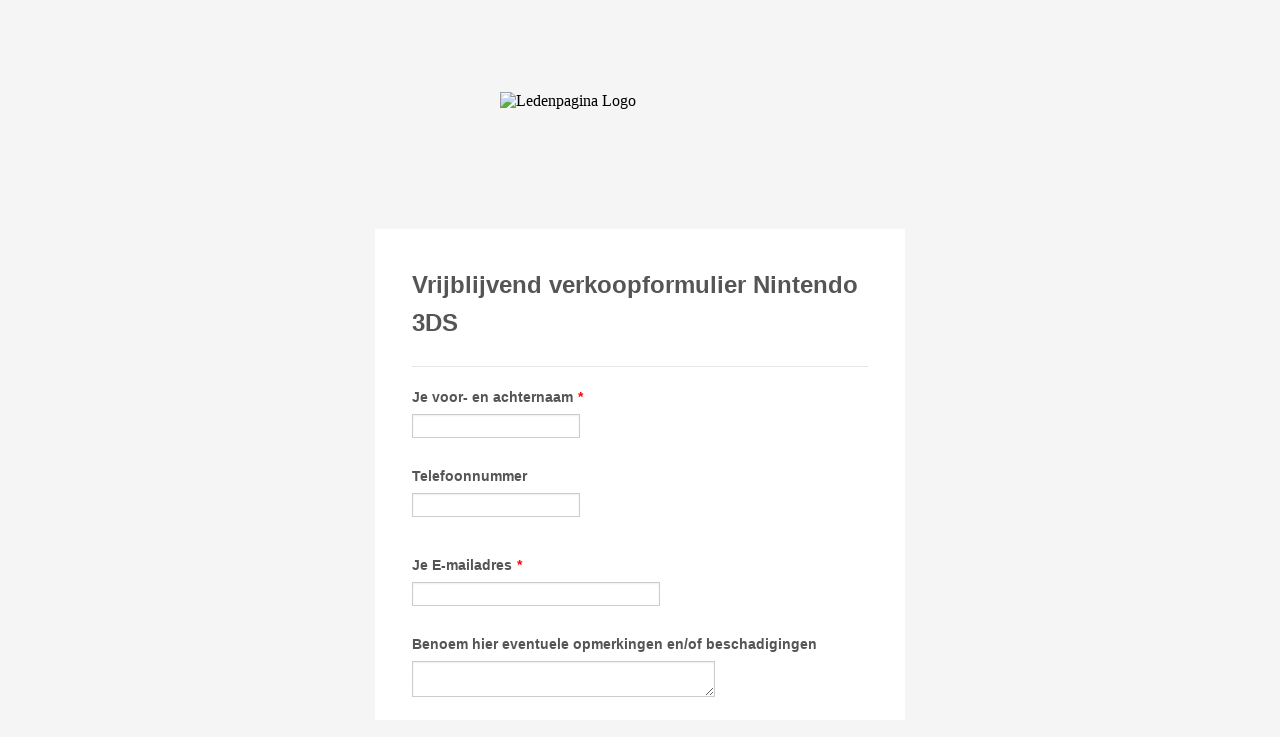

--- FILE ---
content_type: text/html; charset=utf-8
request_url: https://form.jotform.com/221064273411343
body_size: 7060
content:
<!DOCTYPE HTML PUBLIC "-//W3C//DTD HTML 4.01//EN" "http://www.w3.org/TR/html4/strict.dtd">
<html lang="en-US"  class="supernova "><head>
<meta http-equiv="Content-Type" content="text/html; charset=utf-8" />
<link rel="alternate" type="application/json+oembed" href="https://www.jotform.com/oembed/?format=json&amp;url=https%3A%2F%2Fform.jotform.com%2F221064273411343" title="oEmbed Form">
<link rel="alternate" type="text/xml+oembed" href="https://www.jotform.com/oembed/?format=xml&amp;url=https%3A%2F%2Fform.jotform.com%2F221064273411343" title="oEmbed Form">
<meta property="og:title" content="Ledenpagina" >
<meta property="og:url" content="https://form.jotform.com/221064273411343" >
<meta property="og:description" content="Please click the link to complete this form." >
<meta name="slack-app-id" content="AHNMASS8M">
<meta property="og:image" content="https://www.jotform.com/uploads/JustinGames/form_files/justingames%20logo.6257bb05c3d2a5.29827305.659c407639ada6.68622326.659e8d2cdd0dd1.38272578.png" />
<link rel="shortcut icon" href="https://cdn.jotfor.ms/assets/img/favicons/favicon-2021-light%402x.png">
<link rel="apple-touch-icon" href="https://cdn.jotfor.ms/assets/img/favicons/favicon-2021-light%402x.png">
<script>
          var favicon = document.querySelector('link[rel="shortcut icon"]');
          window.isDarkMode = (window.matchMedia && window.matchMedia('(prefers-color-scheme: dark)').matches);
          if(favicon && window.isDarkMode) {
              favicon.href = favicon.href.replaceAll('favicon-2021-light%402x.png', 'favicon-2021-dark%402x.png');
          }
      </script><link rel="canonical" href="https://form.jotform.com/221064273411343" />
<meta name="viewport" content="width=device-width, initial-scale=1.0, maximum-scale=5.0, user-scalable=1" />
<meta name="HandheldFriendly" content="true" />
<title>Ledenpagina</title>
<link href="https://cdn.jotfor.ms/s/static/f4e17066307/static/formCss.css" rel="stylesheet" type="text/css" />
<link type="text/css" rel="stylesheet" href="https://cdn.jotfor.ms/stylebuilder/static/form-common.css?v=bfad20d
"/>
<style type="text/css">@media print{*{-webkit-print-color-adjust: exact !important;color-adjust: exact !important;}.form-section{display:inline!important}.form-pagebreak{display:none!important}.form-section-closed{height:auto!important}.page-section{position:initial!important}}</style>
<link type="text/css" rel="stylesheet" href="https://cdn.jotfor.ms/stylebuilder/static/form-layout/nova.css?v3.3.68106"/>
<link type="text/css" rel="stylesheet" href="https://cdn.jotfor.ms/themes/CSS/566a91c2977cdfcd478b4567.css?v=3.3.68106&themeRevisionID=5f6c4c83346ec05354558fe8"/>
<link type="text/css" rel="stylesheet" href="https://cdn.jotfor.ms/s/static/f4e17066307/css/styles/payment/payment_feature.css?3.3.68106" />
<style type="text/css">
    .form-label-left{
        width:150px;
    }
    .form-line{
        padding-top:10px;
        padding-bottom:10px;
    }
    .form-label-right{
        width:150px;
    }
    body, html{
        margin:0;
        padding:0;
        background:#fff;
    }

    .form-all{
        margin:0px auto;
        padding-top:0px;
        width:530px;
        color:#555 !important;
        font-family:"Lucida Grande", "Lucida Sans Unicode", "Lucida Sans", Verdana, sans-serif;
        font-size:14px;
    }
</style>

<style type="text/css" id="form-designer-style">
    /* Injected CSS Code */
/*PREFERENCES STYLE*/
    .form-all {
      font-family: Lucida Grande, sans-serif;
    }
  
    .form-label.form-label-auto {
      
    display: block;
    float: none;
    text-align: left;
    width: 100%;
  
    }
  
    .form-line {
      margin-top: 10px;
      margin-bottom: 10px;
    }
  
    .form-all {
      max-width: 530px;
      width: 100%;
    }
  
    .form-label.form-label-left,
    .form-label.form-label-right,
    .form-label.form-label-left.form-label-auto,
    .form-label.form-label-right.form-label-auto {
      width: 150px;
    }
  
    .form-all {
      font-size: 14px
    }
  
    .supernova .form-all, .form-all {
      background-color: #fff;
    }
  
    .form-all {
      color: #555;
    }
    .form-header-group .form-header {
      color: #555;
    }
    .form-header-group .form-subHeader {
      color: #555;
    }
    .form-label-top,
    .form-label-left,
    .form-label-right,
    .form-html,
    .form-checkbox-item label,
    .form-radio-item label,
    span.FITB .qb-checkbox-label,
    span.FITB .qb-radiobox-label,
    span.FITB .form-radio label,
    span.FITB .form-checkbox label,
    [data-blotid][data-type=checkbox] [data-labelid],
    [data-blotid][data-type=radiobox] [data-labelid],
    span.FITB-inptCont[data-type=checkbox] label,
    span.FITB-inptCont[data-type=radiobox] label {
      color: #555;
    }
    .form-sub-label {
      color: #6f6f6f;
    }
  
  .supernova {
    background-color: undefined;
  }
  .supernova body {
    background: transparent;
  }
  
    .form-textbox,
    .form-textarea,
    .form-dropdown,
    .form-radio-other-input,
    .form-checkbox-other-input,
    .form-captcha input,
    .form-spinner input {
      background-color: undefined;
    }
  
      
    .supernova {
      background-repeat: no-repeat;
      background-size:cover;
      background-attachment: fixed;
      background-position: center top;
    }

      .supernova, #stage {
        background-image: none;
      }
    
      .form-all {
        background-image: none;
      }
    /*PREFERENCES STYLE*//*__INSPECT_SEPERATOR__*//* light gray multi-upload button */
#id_5 .qq-upload-button {
background: #EAEAEA;
background: -moz-linear-gradient(top, #F7F7F7 0%, #ABABAB 100%);
background: -webkit-gradient(linear, left top, left bottom, color-stop(0%,#F7F7F7), color-stop(100%,#ABABAB));
background: -o-linear-gradient(#F7F7F7, #ABABAB);
filter: progid:DXImageTransform.Microsoft.gradient(startColorstr='#F7F7F7', endColorstr='#ABABAB') !important;
zoom: 1;
color:#000;
text-shadow: 0 1px #F7F7F7;
border: 1px solid #ABABAB;
}

/* light gray multi-upload button hover state */
#id_5 .qq-upload-button-hover {
background: #D7D7D7;
background: -moz-linear-gradient(top, #ABABAB 0%, #F7F7F7 100%);
background: -webkit-gradient(linear, left top, left bottom, color-stop(0%,#ABABAB), color-stop(100%,#F7F7F7));
background: -o-linear-gradient(#ABABAB, #F7F7F7);
filter: progid:DXImageTransform.Microsoft.gradient(startColorstr='#ABABAB', endColorstr='#F7F7F7') !important;
zoom: 1;

}
.form-label.form-label-auto {
        
      display: block;
      float: none;
      text-align: left;
      width: 100%;
    
      }
    /* Injected CSS Code */
</style>

<link type="text/css" rel="stylesheet" href="https://cdn.jotfor.ms/stylebuilder/static/buttons/form-submit-button-simple_orange.css?3.3.68106"/>
<script>window.enableEventObserver=true</script>
<script>window.CDN="https://cdn.jotfor.ms/"</script>
<script>window.umdRootPath="https://cdn.jotfor.ms/s/umd/3906ca1bed2/"</script>
<script>window.staticRootPath="https://cdn.jotfor.ms/s/static/f4e17066307/"</script>
<script src="https://cdn.jotfor.ms/s/static/f4e17066307/static/prototype.forms.js" type="text/javascript"></script>
<script src="https://cdn.jotfor.ms/s/static/f4e17066307/static/jotform.forms.js" type="text/javascript"></script>
<script src="https://cdn.jotfor.ms/s/static/f4e17066307/js/punycode-1.4.1.min.js" type="text/javascript" defer></script>
<script src="https://cdn.jotfor.ms/s/static/f4e17066307/js/vendor/imageinfo.js" type="text/javascript"></script>
<script src="https://cdn.jotfor.ms/s/static/f4e17066307/file-uploader/fileuploader.js" type="text/javascript"></script>
<script type="text/javascript">	JotForm.newDefaultTheme = false;
	JotForm.extendsNewTheme = false;
	// {GPT_APP_SCRIPT}
	JotForm.singleProduct = false;
	JotForm.newPaymentUIForNewCreatedForms = false;
	JotForm.texts = {"confirmEmail":"E-mail does not match","pleaseWait":"Please wait...","validateEmail":"You need to validate this e-mail","confirmClearForm":"Are you sure you want to clear the form","lessThan":"Your score should be less than or equal to","incompleteFields":"There are incomplete required fields. Please complete them.","required":"This field is required.","requireOne":"At least one field required.","requireEveryRow":"Every row is required.","requireEveryCell":"Every cell is required.","email":"Enter a valid e-mail address","alphabetic":"This field can only contain letters","numeric":"This field can only contain numeric values","alphanumeric":"This field can only contain letters and numbers.","cyrillic":"This field can only contain cyrillic characters","url":"This field can only contain a valid URL","currency":"This field can only contain currency values.","fillMask":"Field value must fill mask.","uploadExtensions":"You can only upload following files:","noUploadExtensions":"File has no extension file type (e.g. .txt, .png, .jpeg)","uploadFilesize":"File size cannot be bigger than:","uploadFilesizemin":"File size cannot be smaller than:","gradingScoreError":"Score total should only be less than or equal to","inputCarretErrorA":"Input should not be less than the minimum value:","inputCarretErrorB":"Input should not be greater than the maximum value:","maxDigitsError":"The maximum digits allowed is","minCharactersError":"The number of characters should not be less than the minimum value:","maxCharactersError":"The number of characters should not be more than the maximum value:","freeEmailError":"Free email accounts are not allowed","minSelectionsError":"The minimum required number of selections is ","maxSelectionsError":"The maximum number of selections allowed is ","pastDatesDisallowed":"Date must not be in the past.","dateLimited":"This date is unavailable.","dateInvalid":"This date is not valid. The date format is {format}","dateInvalidSeparate":"This date is not valid. Enter a valid {element}.","ageVerificationError":"You must be older than {minAge} years old to submit this form.","multipleFileUploads_typeError":"{file} has invalid extension. Only {extensions} are allowed.","multipleFileUploads_sizeError":"{file} is too large, maximum file size is {sizeLimit}.","multipleFileUploads_minSizeError":"{file} is too small, minimum file size is {minSizeLimit}.","multipleFileUploads_emptyError":"{file} is empty, please select files again without it.","multipleFileUploads_uploadFailed":"File upload failed, please remove it and upload the file again.","multipleFileUploads_onLeave":"The files are being uploaded, if you leave now the upload will be cancelled.","multipleFileUploads_fileLimitError":"Only {fileLimit} file uploads allowed.","dragAndDropFilesHere_infoMessage":"Drag and drop files here","chooseAFile_infoMessage":"Choose a file","maxFileSize_infoMessage":"Max. file size","generalError":"There are errors on the form. Please fix them before continuing.","generalPageError":"There are errors on this page. Please fix them before continuing.","wordLimitError":"Too many words. The limit is","wordMinLimitError":"Too few words.  The minimum is","characterLimitError":"Too many Characters.  The limit is","characterMinLimitError":"Too few characters. The minimum is","ccInvalidNumber":"Credit Card Number is invalid.","ccInvalidCVC":"CVC number is invalid.","ccInvalidExpireDate":"Expire date is invalid.","ccInvalidExpireMonth":"Expiration month is invalid.","ccInvalidExpireYear":"Expiration year is invalid.","ccMissingDetails":"Please fill up the credit card details.","ccMissingProduct":"Please select at least one product.","ccMissingDonation":"Please enter numeric values for donation amount.","disallowDecimals":"Please enter a whole number.","restrictedDomain":"This domain is not allowed","ccDonationMinLimitError":"Minimum amount is {minAmount} {currency}","requiredLegend":"All fields marked with * are required and must be filled.","geoPermissionTitle":"Permission Denied","geoPermissionDesc":"Check your browser's privacy settings.","geoNotAvailableTitle":"Position Unavailable","geoNotAvailableDesc":"Location provider not available. Please enter the address manually.","geoTimeoutTitle":"Timeout","geoTimeoutDesc":"Please check your internet connection and try again.","selectedTime":"Selected Time","formerSelectedTime":"Former Time","cancelAppointment":"Cancel Appointment","cancelSelection":"Cancel Selection","confirmSelection":"Confirm Selection","noSlotsAvailable":"No slots available","slotUnavailable":"{time} on {date} has been selected is unavailable. Please select another slot.","multipleError":"There are {count} errors on this page. Please correct them before moving on.","oneError":"There is {count} error on this page. Please correct it before moving on.","doneMessage":"Well done! All errors are fixed.","invalidTime":"Enter a valid time","doneButton":"Done","reviewSubmitText":"Review and Submit","nextButtonText":"Next","prevButtonText":"Previous","seeErrorsButton":"See Errors","notEnoughStock":"Not enough stock for the current selection","notEnoughStock_remainedItems":"Not enough stock for the current selection ({count} items left)","soldOut":"Sold Out","justSoldOut":"Just Sold Out","selectionSoldOut":"Selection Sold Out","subProductItemsLeft":"({count} items left)","startButtonText":"START","submitButtonText":"Submit","submissionLimit":"Sorry! Only one entry is allowed. <br> Multiple submissions are disabled for this form.","reviewBackText":"Back to Form","seeAllText":"See All","progressMiddleText":"of","fieldError":"field has an error.","error":"Error"};
	JotForm.isFormViewTrackingAllowed = true;
	JotForm.replaceTagTest = true;
	JotForm.activeRedirect = "thanktext";
	JotForm.uploadServerURL = "https://upload.jotform.com/upload";
	JotForm.submitError="jumpToFirstError";

	JotForm.init(function(){
	/*INIT-START*/
if (window.JotForm && JotForm.accessible) $('input_9').setAttribute('tabindex',0);
if (window.JotForm && JotForm.accessible) $('input_8').setAttribute('tabindex',0);
if (window.JotForm && JotForm.accessible) $('input_6').setAttribute('tabindex',0);
      JotForm.alterTexts({"alphabetic":"dit veld mag enkel letters bevatten","alphanumeric":"enkel letters en/of cijfers","confirmClearForm":"ben u zeker dat u alles wilt wissen?","confirmEmail":"email adres klopt niet.","email":"vul een geldig email-adres in!","generalError":"het formulier bevat fouten. Gelieve deze te corrigeren en opnieuw te proberen.","generalPageError":"het formulier bevat fouten. Gelieve deze te corrigeren en opnieuw te proberen.","incompleteFields":"niet alle verplichte velden zijn ingevuld. gelieve na te kijken.","multipleFileUploads_emptyError":"{file} is leeg, gelieve een correct bestand te kiezen en te uploaden.","multipleFileUploads_onLeave":"De bestanden worden doorgestuurd. Als u de pagina nu verlaat zal het proces geanuleerd worden!","multipleFileUploads_sizeError":"{file} is te groot. Maximum bestands-grootte is {sizeLimit}.","numeric":"dit veld mag enkel cijfers bevatten","pleaseWait":"ogenblikje aub...","required":"Dit veld is verplicht!","requireEveryRow":"elke rij is verplicht!","requireOne":"minstens één veld invullen!","uploadExtensions":"je kan enkel de volgende bestandsformaten uploaden:","uploadFilesize":"bestand mag niet groter zijn dan:"});
      setTimeout(function() {
          JotForm.initMultipleUploads();
      }, 2);
	/*INIT-END*/
	});

   setTimeout(function() {
JotForm.paymentExtrasOnTheFly([null,{"name":"clickTo","qid":"1","text":"Vrijblijvend verkoopformulier Nintendo 3DS","type":"control_head"},{"name":"submitForm","qid":"2","text":"Verzend het verkoopformulier","type":"control_button"},null,{"name":"jeEmailadres","qid":"4","subLabel":"","text":"Je E-mailadres","type":"control_email"},{"name":"f","qid":"5","subLabel":"","text":"Duidelijke foto van alles wat je wilt verkopen","type":"control_fileupload"},{"name":"benoemHier","qid":"6","text":"Benoem hier eventuele opmerkingen en\u002Fof beschadigingen","type":"control_textarea","wysiwyg":"Disable"},null,{"name":"telefoonnummer","qid":"8","text":"Telefoonnummer","type":"control_textbox"},{"name":"jeVoor","qid":"9","text":"Je voor- en achternaam","type":"control_textbox"},null,null,null,{"description":"","name":"omJe13","qid":"13","subLabel":"","text":"Extra foto (optie)","type":"control_fileupload"},{"description":"","name":"duidelijkeFoto","qid":"14","subLabel":"","text":"Duidelijke foto van alle games","type":"control_fileupload"},null,null,null,null,null,null,null,null,null,null,{"description":"","name":"duidelijkeFoto25","qid":"25","subLabel":"","text":"Duidelijke foto van beide schermen (schermen uit)","type":"control_fileupload"}]);}, 20); 
</script>
</head>
<body>
<form class="jotform-form" onsubmit="return typeof testSubmitFunction !== 'undefined' && testSubmitFunction();" action="https://eu-submit.jotform.com/submit/221064273411343" method="post" enctype="multipart/form-data" name="form_221064273411343" id="221064273411343" accept-charset="utf-8" autocomplete="on"><input type="hidden" name="formID" value="221064273411343" /><input type="hidden" id="JWTContainer" value="" /><input type="hidden" id="cardinalOrderNumber" value="" /><input type="hidden" id="jsExecutionTracker" name="jsExecutionTracker" value="build-date-1768503812420" /><input type="hidden" id="submitSource" name="submitSource" value="unknown" /><input type="hidden" id="submitDate" name="submitDate" value="undefined" /><input type="hidden" id="buildDate" name="buildDate" value="1768503812420" /><input type="hidden" name="uploadServerUrl" value="https://upload.jotform.com/upload" /><input type="hidden" name="eventObserver" value="1" />
  <div id="formCoverLogo" style="margin-bottom:32px" class="form-cover-wrapper form-has-cover form-page-cover-image-align-center">
    <div class="form-page-cover-image-wrapper" style="max-width:530px"><img src="https://www.jotform.com/uploads/JustinGames/form_files/justingames%20logo.6257bb05c3d2a5.29827305.659c407639ada6.68622326.659e8d2cdd0dd1.38272578.png" class="form-page-cover-image" width="280" height="105" alt="Ledenpagina Logo" style="aspect-ratio:280/105" /></div>
  </div>
  <div role="main" class="form-all">
    <ul class="form-section page-section" role="presentation">
      <li id="cid_1" class="form-input-wide" data-type="control_head">
        <div class="form-header-group  header-default">
          <div class="header-text httal htvam">
            <h2 id="header_1" class="form-header" data-component="header">Vrijblijvend verkoopformulier Nintendo 3DS</h2>
          </div>
        </div>
      </li>
      <li class="form-line jf-required" data-type="control_textbox" id="id_9"><label class="form-label form-label-top form-label-auto" id="label_9" for="input_9" aria-hidden="false"> Je voor- en achternaam<span class="form-required">*</span> </label>
        <div id="cid_9" class="form-input-wide jf-required"> <input type="text" id="input_9" name="q9_jeVoor" data-type="input-textbox" class="form-textbox validate[required]" data-defaultvalue="" size="20" placeholder=" " data-component="textbox" aria-labelledby="label_9" required="" value="" /> </div>
      </li>
      <li class="form-line" data-type="control_textbox" id="id_8"><label class="form-label form-label-top form-label-auto" id="label_8" for="input_8" aria-hidden="false"> Telefoonnummer </label>
        <div id="cid_8" class="form-input-wide"> <input type="text" id="input_8" name="q8_telefoonnummer" data-type="input-textbox" class="form-textbox" data-defaultvalue="" size="20" placeholder=" " data-component="textbox" aria-labelledby="label_8" value="" /> </div>
      </li>
      <li class="form-line form-line-column form-col-1 jf-required" data-type="control_email" id="id_4"><label class="form-label form-label-top" id="label_4" for="input_4" aria-hidden="false"> Je E-mailadres<span class="form-required">*</span> </label>
        <div id="cid_4" class="form-input-wide jf-required"> <input type="email" id="input_4" name="q4_jeEmailadres" class="form-textbox validate[required, Email]" data-defaultvalue="" autoComplete="section-input_4 email" size="30" placeholder=" " data-component="email" aria-labelledby="label_4" required="" value="" /> </div>
      </li>
      <li class="form-line" data-type="control_textarea" id="id_6"><label class="form-label form-label-top form-label-auto" id="label_6" for="input_6" aria-hidden="false"> Benoem hier eventuele opmerkingen en/of beschadigingen </label>
        <div id="cid_6" class="form-input-wide"> <textarea id="input_6" class="form-textarea" name="q6_benoemHier" cols="35" rows="2" data-component="textarea" aria-labelledby="label_6"></textarea> </div>
      </li>
      <li class="form-line jf-required" data-type="control_fileupload" id="id_5"><label class="form-label form-label-top form-label-auto" id="label_5" for="input_5" aria-hidden="false"> Duidelijke foto van alles wat je wilt verkopen<span class="form-required">*</span> </label>
        <div id="cid_5" class="form-input-wide jf-required">
          <div data-wrapper-react="true">
            <div data-wrapper-react="true">
              <div class="qq-uploader-buttonText-value">Klik hier</div><input type="file" id="input_5" name="q5_f[]" multiple="" class="form-upload-multiple validate[required]" data-imagevalidate="yes" data-file-accept="pdf, doc, docx, xls, csv, txt, rtf, html, zip, mp3, wma, mpg, flv, avi, jpg, jpeg, png, gif" data-limit-file-size="No" data-file-maxsize="5120" data-file-minsize="0" data-file-limit="0" data-component="fileupload" required="" />
            </div><span style="display:none" class="cancelText">Cancel</span><span style="display:none" class="ofText">of</span>
          </div>
        </div>
      </li>
      <li class="form-line jf-required" data-type="control_fileupload" id="id_25"><label class="form-label form-label-top form-label-auto" id="label_25" for="input_25" aria-hidden="false"> Duidelijke foto van beide schermen (schermen uit)<span class="form-required">*</span> </label>
        <div id="cid_25" class="form-input-wide jf-required">
          <div data-wrapper-react="true">
            <div data-wrapper-react="true">
              <div class="qq-uploader-buttonText-value">Klik hier</div><input type="file" id="input_25" name="q25_duidelijkeFoto25[]" multiple="" class="form-upload-multiple validate[required]" data-imagevalidate="yes" data-file-accept="pdf, doc, docx, xls, csv, txt, rtf, html, zip, mp3, wma, mpg, flv, avi, jpg, jpeg, png, gif" data-limit-file-size="No" data-file-maxsize="5120" data-file-minsize="0" data-file-limit="" data-component="fileupload" required="" />
            </div><span style="display:none" class="cancelText">Cancel</span><span style="display:none" class="ofText">of</span>
          </div>
        </div>
      </li>
      <li class="form-line" data-type="control_fileupload" id="id_14"><label class="form-label form-label-top form-label-auto" id="label_14" for="input_14" aria-hidden="false"> Duidelijke foto van alle games </label>
        <div id="cid_14" class="form-input-wide">
          <div data-wrapper-react="true">
            <div data-wrapper-react="true">
              <div class="qq-uploader-buttonText-value">Klik hier</div><input type="file" id="input_14" name="q14_duidelijkeFoto[]" multiple="" class="form-upload-multiple" data-imagevalidate="yes" data-file-accept="pdf, doc, docx, xls, csv, txt, rtf, html, zip, mp3, wma, mpg, flv, avi, jpg, jpeg, png, gif" data-limit-file-size="No" data-file-maxsize="5120" data-file-minsize="0" data-file-limit="" data-component="fileupload" />
            </div><span style="display:none" class="cancelText">Cancel</span><span style="display:none" class="ofText">of</span>
          </div>
        </div>
      </li>
      <li class="form-line" data-type="control_fileupload" id="id_13"><label class="form-label form-label-top form-label-auto" id="label_13" for="input_13" aria-hidden="false"> Extra foto (optie) </label>
        <div id="cid_13" class="form-input-wide">
          <div data-wrapper-react="true">
            <div data-wrapper-react="true">
              <div class="qq-uploader-buttonText-value">Klik hier</div><input type="file" id="input_13" name="q13_omJe13[]" multiple="" class="form-upload-multiple" data-imagevalidate="yes" data-file-accept="pdf, doc, docx, xls, csv, txt, rtf, html, zip, mp3, wma, mpg, flv, avi, jpg, jpeg, png, gif" data-limit-file-size="No" data-file-maxsize="5120" data-file-minsize="0" data-file-limit="" data-component="fileupload" />
            </div><span style="display:none" class="cancelText">Cancel</span><span style="display:none" class="ofText">of</span>
          </div>
        </div>
      </li>
      <li class="form-line" data-type="control_button" id="id_2">
        <div id="cid_2" class="form-input-wide">
          <div data-align="left" class="form-buttons-wrapper form-buttons-left   jsTest-button-wrapperField"><button id="input_2" type="submit" class="form-submit-button form-submit-button-simple_orange submit-button jf-form-buttons jsTest-submitField legacy-submit" data-component="button" data-content="">Verzend het verkoopformulier</button></div>
        </div>
      </li>
      <li style="display:none">Should be Empty: <input type="text" name="website" value="" type="hidden" /></li>
    </ul>
  </div>
  <script>
    JotForm.showJotFormPowered = "0";
  </script>
  <script>
    JotForm.poweredByText = "Powered by Jotform";
  </script><input type="hidden" class="simple_spc" id="simple_spc" name="simple_spc" value="221064273411343" />
  <script type="text/javascript">
    var all_spc = document.querySelectorAll("form[id='221064273411343'] .si" + "mple" + "_spc");
    for (var i = 0; i < all_spc.length; i++)
    {
      all_spc[i].value = "221064273411343-221064273411343";
    }
  </script>
</form></body>
</html><script type="text/javascript">JotForm.forwardToEu=true;</script><script type="text/javascript">JotForm.isNewSACL=true;</script>